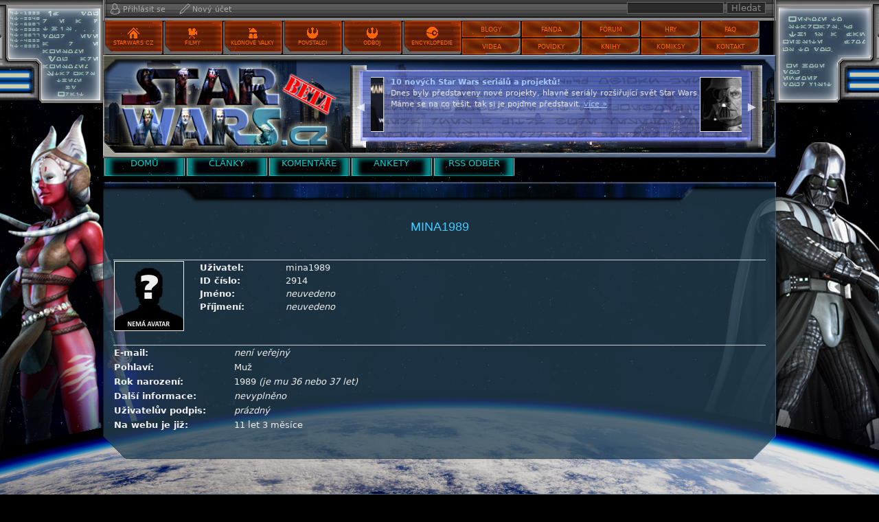

--- FILE ---
content_type: text/html; charset=utf-8
request_url: http://www.starwars.cz/user/2914/mina1989
body_size: 7229
content:
<!DOCTYPE html>
<html lang="cs" dir="ltr">
  <head>
    <meta http-equiv="Content-Type" content="text/html; charset=utf-8" />
<link rel="shortcut icon" href="https://www.starwars.cz/sites/default/files/lightsabers_0.png" type="image/png" />
<meta about="/user/2914/mina1989" property="foaf:name" content="mina1989" />
<meta about="/user/2914/mina1989#me" typeof="foaf:Person" rel="foaf:account" resource="/user/2914/mina1989" />
<meta name="generator" content="Drupal 7 (https://www.drupal.org)" />
<link rel="canonical" href="https://www.starwars.cz/user/2914/mina1989" />
<link rel="shortlink" href="https://www.starwars.cz/user/2914" />
<meta property="og:site_name" content="Star Wars CZ" />
<meta property="og:type" content="profile" />
<meta property="og:url" content="https://www.starwars.cz/user/2914/mina1989" />
<meta property="og:title" content="mina1989" />
<meta name="twitter:card" content="summary" />
<meta name="twitter:url" content="https://www.starwars.cz/user/2914/mina1989" />
<meta name="twitter:title" content="mina1989" />
<meta property="profile:username" content="mina1989" />
<meta name="dcterms.title" content="mina1989" />
<meta name="dcterms.creator" content="mina1989" />
<meta name="dcterms.date" content="2014-10-08T10:31+02:00" />
<meta name="dcterms.type" content="Text" />
<meta name="dcterms.format" content="text/html" />
<meta name="dcterms.identifier" content="https://www.starwars.cz/user/2914/mina1989" />
    <title>mina1989 | Star Wars CZ</title>    
    <script type="text/javascript" src="https://www.starwars.cz/sites/all/modules/jquery_update/replace/jquery/1.10/jquery.min.js?v=1.10.2"></script>
<script type="text/javascript" src="https://www.starwars.cz/misc/jquery-extend-3.4.0.js?v=1.10.2"></script>
<script type="text/javascript" src="https://www.starwars.cz/misc/jquery-html-prefilter-3.5.0-backport.js?v=1.10.2"></script>
<script type="text/javascript" src="https://www.starwars.cz/misc/jquery.once.js?v=1.2"></script>
<script type="text/javascript" src="https://www.starwars.cz/misc/drupal.js?sa8mxt"></script>
<script type="text/javascript" src="https://www.starwars.cz/sites/default/files/languages/cs_bBa40cSVcSgkPM7_S_-Yduuc71OrI1GcJbXRHvRWlvw.js?sa8mxt"></script>
<script type="text/javascript" src="https://www.starwars.cz/sites/all/modules/lightbox2/js/lightbox_video.js?sa8mxt"></script>
<script type="text/javascript" src="https://www.starwars.cz/sites/all/modules/lightbox2/js/lightbox.js?sa8mxt"></script>
<script type="text/javascript" src="https://www.starwars.cz/sites/all/themes/starwars/js/jquery.min.js?sa8mxt"></script>
<script type="text/javascript" src="https://www.starwars.cz/sites/all/themes/starwars/js/bootstrap.min.js?sa8mxt"></script>
<script type="text/javascript" src="https://www.starwars.cz/sites/all/themes/starwars/js/slick.min.js?sa8mxt"></script>
<script type="text/javascript" src="https://www.starwars.cz/sites/all/themes/starwars/js/clearPlaySound.js?sa8mxt"></script>
<script type="text/javascript" src="https://www.starwars.cz/sites/all/themes/starwars/js/jquery.cookie.js?sa8mxt"></script>
<script type="text/javascript" src="https://www.starwars.cz/sites/all/themes/starwars/js/scripts.js?sa8mxt"></script>
<script type="text/javascript">
<!--//--><![CDATA[//><!--
jQuery.extend(Drupal.settings, {"basePath":"\/","pathPrefix":"","ajaxPageState":{"theme":"starwars","theme_token":"rHiO2B4NQxiVgKJJWdIAuABvLB70s6GDNmmk85dsMR8","js":{"sites\/all\/modules\/jquery_update\/replace\/jquery\/1.10\/jquery.min.js":1,"misc\/jquery-extend-3.4.0.js":1,"misc\/jquery-html-prefilter-3.5.0-backport.js":1,"misc\/jquery.once.js":1,"misc\/drupal.js":1,"public:\/\/languages\/cs_bBa40cSVcSgkPM7_S_-Yduuc71OrI1GcJbXRHvRWlvw.js":1,"sites\/all\/modules\/lightbox2\/js\/lightbox_video.js":1,"sites\/all\/modules\/lightbox2\/js\/lightbox.js":1,"sites\/all\/themes\/starwars\/js\/jquery.min.js":1,"sites\/all\/themes\/starwars\/js\/bootstrap.min.js":1,"sites\/all\/themes\/starwars\/js\/slick.min.js":1,"sites\/all\/themes\/starwars\/js\/clearPlaySound.js":1,"sites\/all\/themes\/starwars\/js\/jquery.cookie.js":1,"sites\/all\/themes\/starwars\/js\/scripts.js":1},"css":{"modules\/system\/system.base.css":1,"modules\/system\/system.menus.css":1,"modules\/system\/system.messages.css":1,"modules\/system\/system.theme.css":1,"modules\/comment\/comment.css":1,"sites\/all\/modules\/date\/date_api\/date.css":1,"sites\/all\/modules\/date\/date_popup\/themes\/datepicker.1.7.css":1,"sites\/all\/modules\/domain\/domain_nav\/domain_nav.css":1,"modules\/field\/theme\/field.css":1,"modules\/node\/node.css":1,"modules\/poll\/poll.css":1,"modules\/search\/search.css":1,"modules\/user\/user.css":1,"modules\/forum\/forum.css":1,"sites\/all\/modules\/views\/css\/views.css":1,"sites\/all\/modules\/ckeditor\/css\/ckeditor.css":1,"sites\/all\/modules\/ctools\/css\/ctools.css":1,"sites\/all\/modules\/lightbox2\/css\/lightbox.css":1,"sites\/all\/modules\/rate\/rate.css":1,"sites\/all\/themes\/starwars\/css\/slick.css":1,"sites\/all\/themes\/starwars\/css\/slick-theme.css":1,"sites\/all\/themes\/starwars\/css\/style.css":1}},"lightbox2":{"rtl":"0","file_path":"\/(\\w\\w\/)public:\/","default_image":"\/sites\/all\/modules\/lightbox2\/images\/brokenimage.jpg","border_size":10,"font_color":"000","box_color":"fff","top_position":"","overlay_opacity":"0.8","overlay_color":"000","disable_close_click":1,"resize_sequence":0,"resize_speed":400,"fade_in_speed":400,"slide_down_speed":600,"use_alt_layout":0,"disable_resize":0,"disable_zoom":0,"force_show_nav":0,"show_caption":1,"loop_items":0,"node_link_text":"View Image Details","node_link_target":0,"image_count":"Image !current of !total","video_count":"Video !current of !total","page_count":"Page !current of !total","lite_press_x_close":"press \u003Ca href=\u0022#\u0022 onclick=\u0022hideLightbox(); return FALSE;\u0022\u003E\u003Ckbd\u003Ex\u003C\/kbd\u003E\u003C\/a\u003E to close","download_link_text":"","enable_login":false,"enable_contact":false,"keys_close":"c x 27","keys_previous":"p 37","keys_next":"n 39","keys_zoom":"z","keys_play_pause":"32","display_image_size":"original","image_node_sizes":"()","trigger_lightbox_classes":"","trigger_lightbox_group_classes":"","trigger_slideshow_classes":"","trigger_lightframe_classes":"","trigger_lightframe_group_classes":"","custom_class_handler":0,"custom_trigger_classes":"","disable_for_gallery_lists":true,"disable_for_acidfree_gallery_lists":true,"enable_acidfree_videos":true,"slideshow_interval":5000,"slideshow_automatic_start":1,"slideshow_automatic_exit":1,"show_play_pause":1,"pause_on_next_click":0,"pause_on_previous_click":1,"loop_slides":0,"iframe_width":600,"iframe_height":400,"iframe_border":1,"enable_video":1,"useragent":"Mozilla\/5.0 (Macintosh; Intel Mac OS X 10_15_7) AppleWebKit\/537.36 (KHTML, like Gecko) Chrome\/131.0.0.0 Safari\/537.36; ClaudeBot\/1.0; +claudebot@anthropic.com)","flvPlayer":"\/flowplayer.swf","flvFlashvars":""},"urlIsAjaxTrusted":{"http:\/\/www.starwars.cz\/user\/2914\/mina1989":true}});
//--><!]]>
</script>
    <style type="text/css" media="all">
@import url("https://www.starwars.cz/modules/system/system.base.css?sa8mxt");
@import url("https://www.starwars.cz/modules/system/system.menus.css?sa8mxt");
@import url("https://www.starwars.cz/modules/system/system.messages.css?sa8mxt");
@import url("https://www.starwars.cz/modules/system/system.theme.css?sa8mxt");
</style>
<style type="text/css" media="all">
@import url("https://www.starwars.cz/modules/comment/comment.css?sa8mxt");
@import url("https://www.starwars.cz/sites/all/modules/date/date_api/date.css?sa8mxt");
@import url("https://www.starwars.cz/sites/all/modules/date/date_popup/themes/datepicker.1.7.css?sa8mxt");
@import url("https://www.starwars.cz/sites/all/modules/domain/domain_nav/domain_nav.css?sa8mxt");
@import url("https://www.starwars.cz/modules/field/theme/field.css?sa8mxt");
@import url("https://www.starwars.cz/modules/node/node.css?sa8mxt");
@import url("https://www.starwars.cz/modules/poll/poll.css?sa8mxt");
@import url("https://www.starwars.cz/modules/search/search.css?sa8mxt");
@import url("https://www.starwars.cz/modules/user/user.css?sa8mxt");
@import url("https://www.starwars.cz/modules/forum/forum.css?sa8mxt");
@import url("https://www.starwars.cz/sites/all/modules/views/css/views.css?sa8mxt");
@import url("https://www.starwars.cz/sites/all/modules/ckeditor/css/ckeditor.css?sa8mxt");
</style>
<style type="text/css" media="all">
@import url("https://www.starwars.cz/sites/all/modules/ctools/css/ctools.css?sa8mxt");
@import url("https://www.starwars.cz/sites/all/modules/lightbox2/css/lightbox.css?sa8mxt");
@import url("https://www.starwars.cz/sites/all/modules/rate/rate.css?sa8mxt");
</style>
<style type="text/css" media="all">
@import url("https://www.starwars.cz/sites/all/themes/starwars/css/slick.css?sa8mxt");
@import url("https://www.starwars.cz/sites/all/themes/starwars/css/slick-theme.css?sa8mxt");
@import url("https://www.starwars.cz/sites/all/themes/starwars/css/style.css?sa8mxt");
</style>
    <meta name="viewport" content="width=device-width, initial-scale=1" />
    <script src="https://apis.google.com/js/platform.js" async defer>
      {lang: 'cs'}
    </script>
    <div id="fb-root"></div>
    <script>(function(d, s, id) {
      var js, fjs = d.getElementsByTagName(s)[0];
      if (d.getElementById(id)) return;
      js = d.createElement(s); js.id = id;
      js.src = 'https://connect.facebook.net/cs_CZ/sdk.js#xfbml=1&version=v3.0&autoLogAppEvents=1';
      fjs.parentNode.insertBefore(js, fjs);
    }(document, 'script', 'facebook-jssdk'));</script>
  </head>  
  <body class="html not-front not-logged-in no-sidebars page-user page-user- page-user-2914 domain-starwars-cz" >    
        
<div id="page-bg" class="default"><div id="page-wrapper"><div id="page">
  
    <div class="preloader-vzor preloader-01"></div>
  <div class="preloader-vzor preloader-02"></div>
  <div class="preloader-vzor preloader-03"></div>
  <div class="preloader-vzor preloader-04"></div>
  <div class="preloader-vzor preloader-05"></div>
  
  <header><div class="section">
    <div class="container">
      <div class="toolbar row">
        <div id="user-menu" class="collapse col-lg-8">
          <a href="http://www.starwars.cz/user/login" title="Klikněte pro přihlášení"><div class="icon icon-prihlaseni"></div>Přihlásit se</a><a href="http://www.starwars.cz/user/register" title="Klikněte pro založení nového účtu"><div class="icon icon-registrace"></div>Nový účet</a>        </div>
        <div id="search" class="collapse col-lg-4">
          <form action="http://www.starwars.cz/user/2914/mina1989" method="post" id="search-block-form" accept-charset="UTF-8"><div><div class="container-inline">
      <h2 class="element-invisible">Vyhledávání</h2>
    <div class="form-item form-type-textfield form-item-search-block-form">
  <label class="element-invisible" for="edit-search-block-form--2">Hledat </label>
 <input title="Zadejte hledaný termín." type="text" id="edit-search-block-form--2" name="search_block_form" value="" size="15" maxlength="128" class="form-text" />
</div>
<div class="form-actions form-wrapper" id="edit-actions"><input type="submit" id="edit-submit" name="op" value="Hledat" class="form-submit" /></div><input type="hidden" name="form_build_id" value="form-anJCSZJCmi2wIQqtpd306gV3ZEcuq69X8jXXL7koXb0" />
<input type="hidden" name="form_id" value="search_block_form" />
</div>
</div></form>        </div>
        <div id="mobile-nav" class="d-lg-none">
          <div class="buttons">
            <a href="#" id="search-button" class="button" data-toggle="collapse" data-target="#search" aria-expanded="false" aria-controls="search"><span class="icon"></span><span class="title">Hledat</span></a>
            <a href="#" id="user-menu-button" class="button" data-toggle="collapse" data-target="#user-menu" aria-expanded="false" aria-controls="user-menu"><span class="icon"></span><span class="title">Uživatel</span></a>
            <a href="#" id="menu-button" class="button" data-toggle="collapse" data-target="#main-menu" aria-expanded="false" aria-controls="main-menu"><span class="icon"></span><span class="title">Menu</span></a>
          </div>
        </div>
      </div> 
      <nav class="navbar navbar-expand-lg">
        <div id="main-menu" class="collapse navbar-collapse">
          <div id="main-menu-left" class="d-lg-inline-block float-lg-left">
              <div class="region region-main-menu-left">
    <div id="block-block-29" class="block block-block">

    
  <div class="content">
      <ul>
    <li><a href="http://www.starwars.cz/"><div class="ikona ikona-domu"></div>StarWars CZ</a></li>
    <li><a href="http://filmy.starwars.cz/"><div class="ikona ikona-movie"></div>Filmy</a></li>
    <li><a href="http://clonewars.starwars.cz/"><div class="ikona ikona-klona"></div>Klonové války</a></li>
    <li><a href="http://rebels.starwars.cz/"><div class="ikona ikona-rebelu"></div>Povstalci</a></li>
    <li><a href="http://resistance.starwars.cz/"><div class="ikona ikona-odboje"></div>Odboj</a></li>
    <li><a href="http://wiki.starwars.cz/" target="_blank"><div class="ikona ikona-hvezdy"></div>Encyklopedie</a></li>
  </ul>  </div>
</div>
  </div>
          </div>
          <div id="main-menu-right" class="d-lg-inline-block float-lg-right">
              <div class="region region-main-menu-right">
    <div id="block-block-30" class="block block-block">

    
  <div class="content">
     <ul class="clearfix"> 
    <li><a href="http://www.starwars.cz/faq"><span>FAQ</span></a></li>
    <li><a href="http://hry.starwars.cz/"><span>Hry</span></a></li>
    <li><a href="http://www.starwars.cz/forum"><span>Fórum</span></a></li>
    <li><a href="http://fanda.starwars.cz/"><span>Fanda</span></a></li>
    <li><a href="http://blog.starwars.cz/"><span>Blogy</span></a></li>
    <div class="break"></div>
    <li><a href="http://www.starwars.cz/kontakt"><span>Kontakt</span></a></li>
    <li><a href="http://komiksy.starwars.cz/"><span>Komiksy</span></a></li>
    <li><a href="http://knihy.starwars.cz/"><span>Knihy</span></a></li>
    <li><a href="http://povidky.starwars.cz/"><span>Povídky</span></a></li>
    <li><a href="http://videa.starwars.cz/"><span>Videa</span></a></li>
  </ul>
  </div>
</div>
  </div>
          </div>
          <div id="secondary-menu-mobile" class="d-lg-none">
            <div class="menu-title">Submenu kategorie:</div>
              <div class="region region-navigation">
    <div id="block-block-6" class="block block-block">

    
  <div class="content">
    <div class="obsah-bloku">

<ul class="menu">
<li><a href="http://www.starwars.cz/"><span class="napis-odkazu">Domů</span></a></li>
<li><a href="http://www.starwars.cz/clanky"><span class="napis-odkazu">Články</span></a></li>
<li><a href="http://www.starwars.cz/komentare"><span class="napis-odkazu">Komentáře</span></a></li>
<li><a href="http://www.starwars.cz/poll"><span class="napis-odkazu">Ankety</span></a></li>
<li><a href="http://www.starwars.cz/odbery"><span class="napis-odkazu">RSS odběr</span></a></li>
</ul>

</div>  </div>
</div>
  </div>
  
          </div>
        </div>
      </nav>
      
      <div id="notice-board" class="row">
        <div id="logo">
          <div class="image">
            <a href="/" title="mina1989" rel="home">
              <img src="https://www.starwars.cz/sites/all/themes/starwars/logo.png" alt="mina1989" />
            </a>
            <div id="beta"></div>
          </div
          >
        </div>
        <div id="slider">
          <div class="view view-oznameni-prezentace view-id-oznameni_prezentace view-display-id-block infobox-obsah view-dom-id-9c7f792260f746f127ec9ebc64ec33e4">
            <div class="view-header">
      <style>
.infobox-obsah .node-title {display: none;}
#block-views-oznameni-prezentace-block {
z-index: 9;
position: absolute;
left: 380px;
top: 109px;
font-size:11px;
}
.views-slideshow-controls-bottom {
position: absolute;
top: 60px;
right: 10px;
z-index: 99;
width: 30px;
}
</style>    </div>
  
  
  
      <div class="view-content">
        <div class="views-row views-row-1 views-row-odd views-row-first">
    <div class="slide clearfix">
  <img typeof="foaf:Image" src="https://www.starwars.cz/sites/default/files/styles/info-ico/public/The%20Bad%20Batch_2.png?itok=HmVSqDPx" width="80" height="80" alt="" />  <strong class="title">Vyšel nový trailer na druhou řadu seriálu Star Wars: The Bad Batch</strong><br />
  Včera vyšla upoutávka na druhou sezónu animovaného seriálu Star Wars: The Bad Batch.  <a href="http://www.starwars.cz/clanky/6646/vy%C5%A1el-nov%C3%BD-trailer-na-druhou-%C5%99adu-seri%C3%A1lu-star-wars-the-bad-batch">více »</a>
</div>
  </div>
  <div class="views-row views-row-2 views-row-even">
    <div class="slide clearfix">
  <img typeof="foaf:Image" src="https://www.starwars.cz/sites/default/files/styles/info-ico/public/https___specials-images.forbesimg.com_imageserve_5deec6e2e961e100078f84a0_0x0_0.jpg?itok=bJOcxHoB" width="80" height="80" alt="" />  <strong class="title">10 nových Star Wars seriálů a projektů!</strong><br />
  Dnes byly představeny nové projekty, hlavně seriály rozšiřující svět Star Wars. Máme se na co těšit, tak si je pojďme představit.   <a href="http://www.starwars.cz/clanky/6630/10-nov%C3%BDch-star-wars-seri%C3%A1l%C5%AF-a-projekt%C5%AF">více »</a>
</div>
  </div>
  <div class="views-row views-row-3 views-row-odd">
    <div class="slide clearfix">
  <img typeof="foaf:Image" src="https://www.starwars.cz/sites/default/files/styles/info-ico/public/En-YcFoXIAA_td3_0.jpg?itok=61lNiPCZ" width="80" height="80" alt="" />  <strong class="title">Zemřel David Prowse, představitel Darth Vadera v původních filmech.</strong><br />
  V úctyhodných 85 letech nás navždy opustil herec a kulturista David Prowse. Tohoto herce můžete znát díky jeho impozantnímu hereckému výkonu Temného Lorda ze Sith, Darth Vadera.  <a href="http://www.starwars.cz/clanky/6628/zem%C5%99el-david-prowse-p%C5%99edstavitel-darth-vadera-v-p%C5%AFvodn%C3%ADch-filmech">více »</a>
</div>
  </div>
  <div class="views-row views-row-4 views-row-even">
    <div class="slide clearfix">
  <img typeof="foaf:Image" src="https://www.starwars.cz/sites/default/files/styles/info-ico/public/the-high-republic-yoda-temple-attire-TALL-r239y7ih74dj_0.jpg?itok=qDLb0oJT" width="80" height="80" alt="" />  <strong class="title">Přehled: Yoda v The High Republic, světelný meč z plasmy, Bane a SW Squadrons</strong><br />
  V dnešním přehledu se podíváme na Yodu a jeho nastoupení v sérii The High Republic, realistický světelný meč nebo poslední letošní Star Wars komiks. Jak se to má s Darth Banem a co nás čeká u Star Wars: Squadrons?  <a href="http://www.starwars.cz/clanky/6622/p%C5%99ehled-yoda-v-the-high-republic-sv%C4%9Bteln%C3%BD-me%C4%8D-z-plasmy-bane-a-sw-squadrons">více »</a>
</div>
  </div>
  <div class="views-row views-row-5 views-row-odd views-row-last">
    <div class="slide clearfix">
  <img typeof="foaf:Image" src="https://www.starwars.cz/sites/default/files/styles/info-ico/public/obi-wan-kenobi-600x430_0.jpg?itok=cKballpS" width="80" height="80" alt="" />  <strong class="title">Ewan McGregor se rozhovořil o chystaném seriálu s Kenobim</strong><br />
  Filmový představitel Obi-Wana Kenobiho, Ewan McGregor (49 let), se vrátí do role mistra Jedi po 16 letech od premiéry Star Wars Epizoda III: Pomsta Sithů. Kromě toho potvrdil v pořadu Graham Norton Show, že s natáčením seriálu se začne v březnu 2021.  <a href="http://www.starwars.cz/clanky/6619/ewan-mcgregor-se-rozhovo%C5%99il-o-chystan%C3%A9m-seri%C3%A1lu-s-kenobim">více »</a>
</div>
  </div>
    </div>
  
  
  
  
  
  
</div>        </div>
      </div>
    </div>
  </div></header>
  
  <div id="secondary-menu">
    <div class="container">
      <div class="row">
          <div class="region region-navigation">
      <div class="region region-navigation">
    <div id="block-block-6" class="block block-block">

    
  <div class="content">
    <div class="obsah-bloku">

<ul class="menu">
<li><a href="http://www.starwars.cz/"><span class="napis-odkazu">Domů</span></a></li>
<li><a href="http://www.starwars.cz/clanky"><span class="napis-odkazu">Články</span></a></li>
<li><a href="http://www.starwars.cz/komentare"><span class="napis-odkazu">Komentáře</span></a></li>
<li><a href="http://www.starwars.cz/poll"><span class="napis-odkazu">Ankety</span></a></li>
<li><a href="http://www.starwars.cz/odbery"><span class="napis-odkazu">RSS odběr</span></a></li>
</ul>

</div>  </div>
</div>
  </div>
  </div>
  
      </div>  
    </div>
  </div>
  
  <main><div class="section">
    <div class="container">
      <h1 class="title" id="page-title">mina1989</h1>
                    <div class="region region-content">
    <div id="block-system-main" class="block block-system">

    
  <div class="content">
    ﻿<style>
  div.vertikalni-zalozka-user
  {	
	  border-left: 1px solid;
	  border-bottom: 1px solid;
	  display: inline-block;
	  width: 100%;
	  height: 35px;	
	  text-align: center;
	  padding-top: 15px;
  }
  div.vertikalni-zalozka-user.first
  {
	  border-top: 1px solid;
  }
  div.vertikalni-zalozka-user.unactive
  {
	  border-right: 1px solid;
	  cursor: pointer;
  }
  div.vertikalni-zalozka-user.unactive:hover
  {
	  background-image: url("https://www.starwars.cz/sites/all/themes/starwarstheme/css/textury/alfacolors/black50.png");
  }
  div.vertikalni-zalozka-user-obsah
  {
	  border-top: 1px solid;
	  border-right: 1px solid;
	  border-bottom: 1px solid;
	  min-height: 250px;
	  position: relative;
	  overflow: hidden;
	  text-align: left;
	  margin-left: 1px;
  }
  div.vertikalni-zalozky-user-kontejner
  {
	  overflow: hidden;
  }
  div.vertikalni-zalozka-user-dokoncovacmenu
  {
	  border-left: 1px solid;
	  display: inline-block;
	  height: 100%;
	  //width: 100%;
	  height: 10000px;
	  position: absolute;
	  margin-top: 255px; // Ručně
  }
  div.vertikalni-zalozka-user-obsahtext
  {
	  padding: 15px;
  }
  a.siroky-btn
  {
	  display: inline-block;
	  width: 300px;
	  height: 35px;
	  padding-top: 15px;
	  text-align: center;
	  margin-left: 25px;
	  margin-right: 25px;
	  border: 1px solid;
	  background-image: url("https://www.starwars.cz/sites/all/themes/starwarstheme/css/textury/alfacolors/black50.png");
  }
  .avatar img {
    border: 1px solid #EEE;
  }
</style>



<table width="100%" style="margin:0px;"><tr><td width="125"><div class="avatar">
  <div class="user-picture">
    <a href="/user/2914/mina1989" title="Zobrazit profil uživatele." class="active"><img typeof="foaf:Image" src="https://www.starwars.cz/sites/default/files/styles/thumbnail/public/pictures/picture-default.png?itok=DXDIMUs2" alt="Obrázek uživatele mina1989" title="Obrázek uživatele mina1989" /></a>  </div>
</div>
</td><td valign="top" width="125">
<strong>Uživatel: </strong><br />
<strong>ID číslo: </strong><br />
<strong>Jméno: </strong><br />
<strong>Příjmení: </strong><br />
</td><td valign="top">
mina1989<br />
2914<br />
<cite>neuvedeno</cite><br />
<cite>neuvedeno</cite></td>
<td width="200" align="right" valign="top">
</td>
</tr></table>
<br />
<table width="100%" style="margin:0px;"><tr><td width="175">
<strong>E-mail: </strong></td><td>
<cite>není veřejný</cite></td></tr><tr><td>
<strong>Pohlaví: </strong></td><td>
Muž</td></tr>
<tr><td><strong>Rok narození: </strong></td><td>
1989 <cite>(je mu 36 nebo 37 let)</cite></td></tr>
<tr><td><strong>Další informace: </strong></td><td>
<cite>nevyplněno</cite></td></tr>
<tr><td><strong>Uživatelův podpis: </strong></td><td>
<cite>prázdný</cite></td></tr>
<tr><td><strong>Na webu je již: </strong></td><td>
11 let 3 měsíce</td></tr>
</table>


  </div>
</div>
  </div>
    </div>
  </div></main>
  
  <footer><div class="section">
    <div class="container">
        <div class="region region-footer">
    <div id="block-block-7" class="block block-block">

    
  <div class="content">
    <div id="footer-body">
  <div class="row">
    <div class="col-md-2">
      <div id="footer-links" style="margin-bottom:3px;">
      
  © 2012 - 2022 www.starwars.cz<br>
<table>
<tr><td rowspan=3> <a href="https://www.facebook.com/CzechStarWars/" target="_blank"><img src="https://cdn2.iconfinder.com/data/icons/micon-social-pack/512/facebook-512.png" style="margin:5px;" width="40px"></a></td><td><a href="https://twitter.com/CzechStarWars" target="_blank"><img src="https://cdn4.iconfinder.com/data/icons/social-media-icons-the-circle-set/48/twitter_circle-512.png" style="margin:5px;" width="40px"></a></td><td><a href="https://discord.gg/HwANrpy" target="_blank"><img src="https://cdn0.iconfinder.com/data/icons/free-social-media-set/24/discord-512.png" style="margin:5px;" width="45px"></a></td></tr>
</table>

 <!-- <p>Pokud se nudíte, doporučuji si zahrát <a href="https://www.goodgameempire.eu/&quot;">GoodGame Empire</a>, nebo <a href="https://www.goodgamebigfarm.cz/">Big Farm</a>.</p>
<p><a href="https://www.encykloprdie.cz/">Poradne online</a></p> -->
	    </div>
      <div id="toplist" style="display:none;">
        <script language="JavaScript" type="text/javascript">
        <!--
        document.write('<img src="https://toplist.cz/count.asp?id=1413015&logo=mc&http='+escape(document.referrer)+'&t='+escape(document.title)+
        '&wi='+escape(window.screen.width)+'&he='+escape(window.screen.height)+'&cd='+escape(window.screen.colorDepth)+'" width="88" height="60" border=0 alt="TOPlist" />'); 
        //--></script><noscript><img src="http://toplist.cz/count.asp?id=1413015&logo=mc" border="0"
        alt="TOPlist" width="88" height="60" /></noscript>
      </div>
    </div>
    <div class="col-md-10">
        
          

          
    
          </div>
  </div>
</div>  </div>
</div>
  </div>
    </div>
  </div></footer>

</div></div></div>
           
  </body>
</html>
